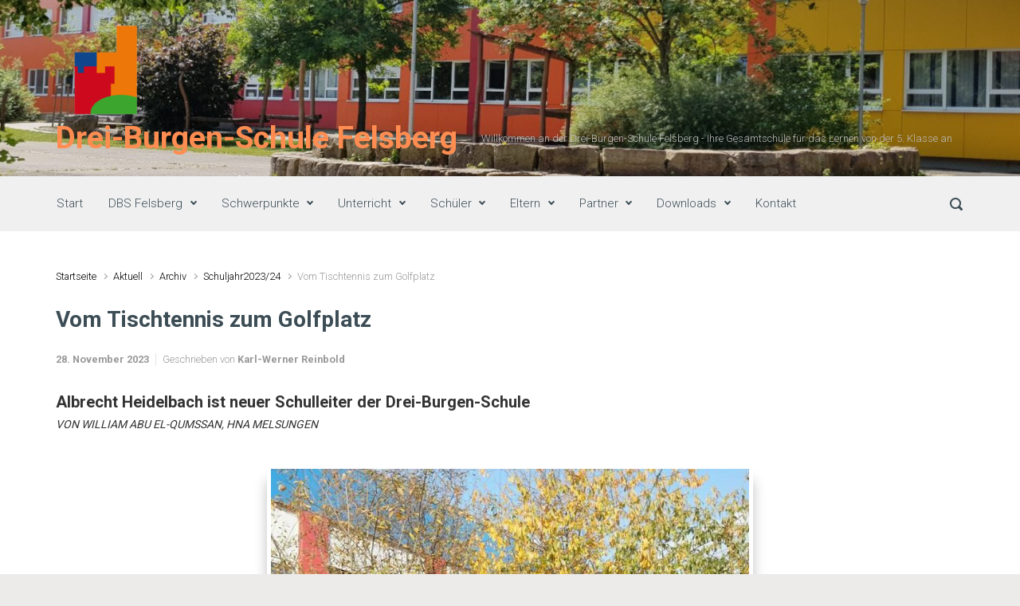

--- FILE ---
content_type: text/html; charset=UTF-8
request_url: https://drei-burgen-schule.de/2023/11/28/vom-tischtennis-zum-golfplatz/
body_size: 17527
content:

    <!DOCTYPE html>
<html itemscope="itemscope" itemtype="http://schema.org/WebPage"lang="de">
    <head>
        <meta charset="UTF-8"/>
        <meta name="viewport" content="width=device-width, initial-scale=1.0"/>
        <meta http-equiv="X-UA-Compatible" content="IE=edge"/>
		<title>Vom Tischtennis zum Golfplatz &#8211; Drei-Burgen-Schule Felsberg</title>
<meta name='robots' content='max-image-preview:large' />
	<style>img:is([sizes="auto" i], [sizes^="auto," i]) { contain-intrinsic-size: 3000px 1500px }</style>
	<link rel="alternate" type="application/rss+xml" title="Drei-Burgen-Schule Felsberg &raquo; Feed" href="https://drei-burgen-schule.de/feed/" />
<link rel="alternate" type="application/rss+xml" title="Drei-Burgen-Schule Felsberg &raquo; Kommentar-Feed" href="https://drei-burgen-schule.de/comments/feed/" />
<link rel="alternate" type="text/calendar" title="Drei-Burgen-Schule Felsberg &raquo; iCal Feed" href="https://drei-burgen-schule.de/termine/?ical=1" />
<script type="text/javascript">
/* <![CDATA[ */
window._wpemojiSettings = {"baseUrl":"https:\/\/s.w.org\/images\/core\/emoji\/16.0.1\/72x72\/","ext":".png","svgUrl":"https:\/\/s.w.org\/images\/core\/emoji\/16.0.1\/svg\/","svgExt":".svg","source":{"concatemoji":"https:\/\/drei-burgen-schule.de\/wp-includes\/js\/wp-emoji-release.min.js"}};
/*! This file is auto-generated */
!function(s,n){var o,i,e;function c(e){try{var t={supportTests:e,timestamp:(new Date).valueOf()};sessionStorage.setItem(o,JSON.stringify(t))}catch(e){}}function p(e,t,n){e.clearRect(0,0,e.canvas.width,e.canvas.height),e.fillText(t,0,0);var t=new Uint32Array(e.getImageData(0,0,e.canvas.width,e.canvas.height).data),a=(e.clearRect(0,0,e.canvas.width,e.canvas.height),e.fillText(n,0,0),new Uint32Array(e.getImageData(0,0,e.canvas.width,e.canvas.height).data));return t.every(function(e,t){return e===a[t]})}function u(e,t){e.clearRect(0,0,e.canvas.width,e.canvas.height),e.fillText(t,0,0);for(var n=e.getImageData(16,16,1,1),a=0;a<n.data.length;a++)if(0!==n.data[a])return!1;return!0}function f(e,t,n,a){switch(t){case"flag":return n(e,"\ud83c\udff3\ufe0f\u200d\u26a7\ufe0f","\ud83c\udff3\ufe0f\u200b\u26a7\ufe0f")?!1:!n(e,"\ud83c\udde8\ud83c\uddf6","\ud83c\udde8\u200b\ud83c\uddf6")&&!n(e,"\ud83c\udff4\udb40\udc67\udb40\udc62\udb40\udc65\udb40\udc6e\udb40\udc67\udb40\udc7f","\ud83c\udff4\u200b\udb40\udc67\u200b\udb40\udc62\u200b\udb40\udc65\u200b\udb40\udc6e\u200b\udb40\udc67\u200b\udb40\udc7f");case"emoji":return!a(e,"\ud83e\udedf")}return!1}function g(e,t,n,a){var r="undefined"!=typeof WorkerGlobalScope&&self instanceof WorkerGlobalScope?new OffscreenCanvas(300,150):s.createElement("canvas"),o=r.getContext("2d",{willReadFrequently:!0}),i=(o.textBaseline="top",o.font="600 32px Arial",{});return e.forEach(function(e){i[e]=t(o,e,n,a)}),i}function t(e){var t=s.createElement("script");t.src=e,t.defer=!0,s.head.appendChild(t)}"undefined"!=typeof Promise&&(o="wpEmojiSettingsSupports",i=["flag","emoji"],n.supports={everything:!0,everythingExceptFlag:!0},e=new Promise(function(e){s.addEventListener("DOMContentLoaded",e,{once:!0})}),new Promise(function(t){var n=function(){try{var e=JSON.parse(sessionStorage.getItem(o));if("object"==typeof e&&"number"==typeof e.timestamp&&(new Date).valueOf()<e.timestamp+604800&&"object"==typeof e.supportTests)return e.supportTests}catch(e){}return null}();if(!n){if("undefined"!=typeof Worker&&"undefined"!=typeof OffscreenCanvas&&"undefined"!=typeof URL&&URL.createObjectURL&&"undefined"!=typeof Blob)try{var e="postMessage("+g.toString()+"("+[JSON.stringify(i),f.toString(),p.toString(),u.toString()].join(",")+"));",a=new Blob([e],{type:"text/javascript"}),r=new Worker(URL.createObjectURL(a),{name:"wpTestEmojiSupports"});return void(r.onmessage=function(e){c(n=e.data),r.terminate(),t(n)})}catch(e){}c(n=g(i,f,p,u))}t(n)}).then(function(e){for(var t in e)n.supports[t]=e[t],n.supports.everything=n.supports.everything&&n.supports[t],"flag"!==t&&(n.supports.everythingExceptFlag=n.supports.everythingExceptFlag&&n.supports[t]);n.supports.everythingExceptFlag=n.supports.everythingExceptFlag&&!n.supports.flag,n.DOMReady=!1,n.readyCallback=function(){n.DOMReady=!0}}).then(function(){return e}).then(function(){var e;n.supports.everything||(n.readyCallback(),(e=n.source||{}).concatemoji?t(e.concatemoji):e.wpemoji&&e.twemoji&&(t(e.twemoji),t(e.wpemoji)))}))}((window,document),window._wpemojiSettings);
/* ]]> */
</script>
<style id='wp-emoji-styles-inline-css' type='text/css'>

	img.wp-smiley, img.emoji {
		display: inline !important;
		border: none !important;
		box-shadow: none !important;
		height: 1em !important;
		width: 1em !important;
		margin: 0 0.07em !important;
		vertical-align: -0.1em !important;
		background: none !important;
		padding: 0 !important;
	}
</style>
<link rel='stylesheet' id='wp-block-library-css' href='https://drei-burgen-schule.de/wp-includes/css/dist/block-library/style.min.css' type='text/css' media='all' />
<style id='classic-theme-styles-inline-css' type='text/css'>
/*! This file is auto-generated */
.wp-block-button__link{color:#fff;background-color:#32373c;border-radius:9999px;box-shadow:none;text-decoration:none;padding:calc(.667em + 2px) calc(1.333em + 2px);font-size:1.125em}.wp-block-file__button{background:#32373c;color:#fff;text-decoration:none}
</style>
<style id='global-styles-inline-css' type='text/css'>
:root{--wp--preset--aspect-ratio--square: 1;--wp--preset--aspect-ratio--4-3: 4/3;--wp--preset--aspect-ratio--3-4: 3/4;--wp--preset--aspect-ratio--3-2: 3/2;--wp--preset--aspect-ratio--2-3: 2/3;--wp--preset--aspect-ratio--16-9: 16/9;--wp--preset--aspect-ratio--9-16: 9/16;--wp--preset--color--black: #000000;--wp--preset--color--cyan-bluish-gray: #abb8c3;--wp--preset--color--white: #ffffff;--wp--preset--color--pale-pink: #f78da7;--wp--preset--color--vivid-red: #cf2e2e;--wp--preset--color--luminous-vivid-orange: #ff6900;--wp--preset--color--luminous-vivid-amber: #fcb900;--wp--preset--color--light-green-cyan: #7bdcb5;--wp--preset--color--vivid-green-cyan: #00d084;--wp--preset--color--pale-cyan-blue: #8ed1fc;--wp--preset--color--vivid-cyan-blue: #0693e3;--wp--preset--color--vivid-purple: #9b51e0;--wp--preset--gradient--vivid-cyan-blue-to-vivid-purple: linear-gradient(135deg,rgba(6,147,227,1) 0%,rgb(155,81,224) 100%);--wp--preset--gradient--light-green-cyan-to-vivid-green-cyan: linear-gradient(135deg,rgb(122,220,180) 0%,rgb(0,208,130) 100%);--wp--preset--gradient--luminous-vivid-amber-to-luminous-vivid-orange: linear-gradient(135deg,rgba(252,185,0,1) 0%,rgba(255,105,0,1) 100%);--wp--preset--gradient--luminous-vivid-orange-to-vivid-red: linear-gradient(135deg,rgba(255,105,0,1) 0%,rgb(207,46,46) 100%);--wp--preset--gradient--very-light-gray-to-cyan-bluish-gray: linear-gradient(135deg,rgb(238,238,238) 0%,rgb(169,184,195) 100%);--wp--preset--gradient--cool-to-warm-spectrum: linear-gradient(135deg,rgb(74,234,220) 0%,rgb(151,120,209) 20%,rgb(207,42,186) 40%,rgb(238,44,130) 60%,rgb(251,105,98) 80%,rgb(254,248,76) 100%);--wp--preset--gradient--blush-light-purple: linear-gradient(135deg,rgb(255,206,236) 0%,rgb(152,150,240) 100%);--wp--preset--gradient--blush-bordeaux: linear-gradient(135deg,rgb(254,205,165) 0%,rgb(254,45,45) 50%,rgb(107,0,62) 100%);--wp--preset--gradient--luminous-dusk: linear-gradient(135deg,rgb(255,203,112) 0%,rgb(199,81,192) 50%,rgb(65,88,208) 100%);--wp--preset--gradient--pale-ocean: linear-gradient(135deg,rgb(255,245,203) 0%,rgb(182,227,212) 50%,rgb(51,167,181) 100%);--wp--preset--gradient--electric-grass: linear-gradient(135deg,rgb(202,248,128) 0%,rgb(113,206,126) 100%);--wp--preset--gradient--midnight: linear-gradient(135deg,rgb(2,3,129) 0%,rgb(40,116,252) 100%);--wp--preset--font-size--small: 13px;--wp--preset--font-size--medium: 20px;--wp--preset--font-size--large: 36px;--wp--preset--font-size--x-large: 42px;--wp--preset--spacing--20: 0.44rem;--wp--preset--spacing--30: 0.67rem;--wp--preset--spacing--40: 1rem;--wp--preset--spacing--50: 1.5rem;--wp--preset--spacing--60: 2.25rem;--wp--preset--spacing--70: 3.38rem;--wp--preset--spacing--80: 5.06rem;--wp--preset--shadow--natural: 6px 6px 9px rgba(0, 0, 0, 0.2);--wp--preset--shadow--deep: 12px 12px 50px rgba(0, 0, 0, 0.4);--wp--preset--shadow--sharp: 6px 6px 0px rgba(0, 0, 0, 0.2);--wp--preset--shadow--outlined: 6px 6px 0px -3px rgba(255, 255, 255, 1), 6px 6px rgba(0, 0, 0, 1);--wp--preset--shadow--crisp: 6px 6px 0px rgba(0, 0, 0, 1);}:where(.is-layout-flex){gap: 0.5em;}:where(.is-layout-grid){gap: 0.5em;}body .is-layout-flex{display: flex;}.is-layout-flex{flex-wrap: wrap;align-items: center;}.is-layout-flex > :is(*, div){margin: 0;}body .is-layout-grid{display: grid;}.is-layout-grid > :is(*, div){margin: 0;}:where(.wp-block-columns.is-layout-flex){gap: 2em;}:where(.wp-block-columns.is-layout-grid){gap: 2em;}:where(.wp-block-post-template.is-layout-flex){gap: 1.25em;}:where(.wp-block-post-template.is-layout-grid){gap: 1.25em;}.has-black-color{color: var(--wp--preset--color--black) !important;}.has-cyan-bluish-gray-color{color: var(--wp--preset--color--cyan-bluish-gray) !important;}.has-white-color{color: var(--wp--preset--color--white) !important;}.has-pale-pink-color{color: var(--wp--preset--color--pale-pink) !important;}.has-vivid-red-color{color: var(--wp--preset--color--vivid-red) !important;}.has-luminous-vivid-orange-color{color: var(--wp--preset--color--luminous-vivid-orange) !important;}.has-luminous-vivid-amber-color{color: var(--wp--preset--color--luminous-vivid-amber) !important;}.has-light-green-cyan-color{color: var(--wp--preset--color--light-green-cyan) !important;}.has-vivid-green-cyan-color{color: var(--wp--preset--color--vivid-green-cyan) !important;}.has-pale-cyan-blue-color{color: var(--wp--preset--color--pale-cyan-blue) !important;}.has-vivid-cyan-blue-color{color: var(--wp--preset--color--vivid-cyan-blue) !important;}.has-vivid-purple-color{color: var(--wp--preset--color--vivid-purple) !important;}.has-black-background-color{background-color: var(--wp--preset--color--black) !important;}.has-cyan-bluish-gray-background-color{background-color: var(--wp--preset--color--cyan-bluish-gray) !important;}.has-white-background-color{background-color: var(--wp--preset--color--white) !important;}.has-pale-pink-background-color{background-color: var(--wp--preset--color--pale-pink) !important;}.has-vivid-red-background-color{background-color: var(--wp--preset--color--vivid-red) !important;}.has-luminous-vivid-orange-background-color{background-color: var(--wp--preset--color--luminous-vivid-orange) !important;}.has-luminous-vivid-amber-background-color{background-color: var(--wp--preset--color--luminous-vivid-amber) !important;}.has-light-green-cyan-background-color{background-color: var(--wp--preset--color--light-green-cyan) !important;}.has-vivid-green-cyan-background-color{background-color: var(--wp--preset--color--vivid-green-cyan) !important;}.has-pale-cyan-blue-background-color{background-color: var(--wp--preset--color--pale-cyan-blue) !important;}.has-vivid-cyan-blue-background-color{background-color: var(--wp--preset--color--vivid-cyan-blue) !important;}.has-vivid-purple-background-color{background-color: var(--wp--preset--color--vivid-purple) !important;}.has-black-border-color{border-color: var(--wp--preset--color--black) !important;}.has-cyan-bluish-gray-border-color{border-color: var(--wp--preset--color--cyan-bluish-gray) !important;}.has-white-border-color{border-color: var(--wp--preset--color--white) !important;}.has-pale-pink-border-color{border-color: var(--wp--preset--color--pale-pink) !important;}.has-vivid-red-border-color{border-color: var(--wp--preset--color--vivid-red) !important;}.has-luminous-vivid-orange-border-color{border-color: var(--wp--preset--color--luminous-vivid-orange) !important;}.has-luminous-vivid-amber-border-color{border-color: var(--wp--preset--color--luminous-vivid-amber) !important;}.has-light-green-cyan-border-color{border-color: var(--wp--preset--color--light-green-cyan) !important;}.has-vivid-green-cyan-border-color{border-color: var(--wp--preset--color--vivid-green-cyan) !important;}.has-pale-cyan-blue-border-color{border-color: var(--wp--preset--color--pale-cyan-blue) !important;}.has-vivid-cyan-blue-border-color{border-color: var(--wp--preset--color--vivid-cyan-blue) !important;}.has-vivid-purple-border-color{border-color: var(--wp--preset--color--vivid-purple) !important;}.has-vivid-cyan-blue-to-vivid-purple-gradient-background{background: var(--wp--preset--gradient--vivid-cyan-blue-to-vivid-purple) !important;}.has-light-green-cyan-to-vivid-green-cyan-gradient-background{background: var(--wp--preset--gradient--light-green-cyan-to-vivid-green-cyan) !important;}.has-luminous-vivid-amber-to-luminous-vivid-orange-gradient-background{background: var(--wp--preset--gradient--luminous-vivid-amber-to-luminous-vivid-orange) !important;}.has-luminous-vivid-orange-to-vivid-red-gradient-background{background: var(--wp--preset--gradient--luminous-vivid-orange-to-vivid-red) !important;}.has-very-light-gray-to-cyan-bluish-gray-gradient-background{background: var(--wp--preset--gradient--very-light-gray-to-cyan-bluish-gray) !important;}.has-cool-to-warm-spectrum-gradient-background{background: var(--wp--preset--gradient--cool-to-warm-spectrum) !important;}.has-blush-light-purple-gradient-background{background: var(--wp--preset--gradient--blush-light-purple) !important;}.has-blush-bordeaux-gradient-background{background: var(--wp--preset--gradient--blush-bordeaux) !important;}.has-luminous-dusk-gradient-background{background: var(--wp--preset--gradient--luminous-dusk) !important;}.has-pale-ocean-gradient-background{background: var(--wp--preset--gradient--pale-ocean) !important;}.has-electric-grass-gradient-background{background: var(--wp--preset--gradient--electric-grass) !important;}.has-midnight-gradient-background{background: var(--wp--preset--gradient--midnight) !important;}.has-small-font-size{font-size: var(--wp--preset--font-size--small) !important;}.has-medium-font-size{font-size: var(--wp--preset--font-size--medium) !important;}.has-large-font-size{font-size: var(--wp--preset--font-size--large) !important;}.has-x-large-font-size{font-size: var(--wp--preset--font-size--x-large) !important;}
:where(.wp-block-post-template.is-layout-flex){gap: 1.25em;}:where(.wp-block-post-template.is-layout-grid){gap: 1.25em;}
:where(.wp-block-columns.is-layout-flex){gap: 2em;}:where(.wp-block-columns.is-layout-grid){gap: 2em;}
:root :where(.wp-block-pullquote){font-size: 1.5em;line-height: 1.6;}
</style>
<link rel='stylesheet' id='contact-form-7-css' href='https://drei-burgen-schule.de/wp-content/plugins/contact-form-7/includes/css/styles.css' type='text/css' media='all' />
<link rel='stylesheet' id='evolve-bootstrap-css' href='https://drei-burgen-schule.de/wp-content/themes/evolve/assets/css/bootstrap.min.css' type='text/css' media='all' />
<link rel='stylesheet' id='evolve-fw-css' href='https://drei-burgen-schule.de/wp-content/themes/evolve/assets/css/fw-all.min.css' type='text/css' media='all' />
<link rel='stylesheet' id='evolve-style-css' href='https://drei-burgen-schule.de/wp-content/themes/evolve/style.css' type='text/css' media='all' />
<style id='evolve-style-inline-css' type='text/css'>
 .navbar-nav .nav-link:focus, .navbar-nav .nav-link:hover, .navbar-nav .active > .nav-link, .navbar-nav .nav-link.active, .navbar-nav .nav-link.show, .navbar-nav .show > .nav-link, .navbar-nav li.menu-item.current-menu-item > a, .navbar-nav li.menu-item.current-menu-parent > a, .navbar-nav li.menu-item.current-menu-ancestor > a, .navbar-nav li a:hover, .navbar-nav li:hover > a, .navbar-nav li:hover, .social-media-links a:hover { color: #ff8d52; } .thumbnail-post:hover img { -webkit-transform: scale(1.1,1.1); -ms-transform: scale(1.1,1.1); transform: scale(1.1,1.1); } .thumbnail-post:hover .mask { opacity: 1; } .thumbnail-post:hover .icon { opacity: 1; top: 50%; margin-top: -25px; } #wrapper { margin: 0; width: 100%; } .content { background-color: #ffffff; } .content { padding-top: 35px; padding-bottom: 0; } .navbar-nav .dropdown-menu { background-color: #f0f0f0; } .navbar-nav .dropdown-item:focus, .navbar-nav .dropdown-item:hover { background: none; } .menu-header, .sticky-header { background-color: #f0f0f0; } .header-v1 .header-search .form-control:focus, .sticky-header .header-search .form-control:focus { background-color: #e4e4e4; } .footer { background: #ffffff; } .header-pattern { background-color: #ffffff; } .header-search .form-control, .header-search .form-control:focus, .header-search .form-control::placeholder { color: #3c4d56; } body { font-size: 1rem; font-family: Roboto; font-weight: 300; color: #212529; } #website-title, #website-title a { font-size: 39px; font-family: Roboto; font-weight: 700; color: #ff8d52; } #tagline { font-size: 13px; font-family: Roboto; font-weight: 300; color: #bcbcbc; } .post-title, .post-title a, .blog-title { font-size: 28px; font-family: Roboto; font-weight: 700; color: #3c4d56; } .post-content { font-size: 16px; font-family: Roboto; font-weight: 300; color: #787878; } body{ color:#787878; } #sticky-title { font-size: 25px; font-family: Roboto; font-weight: 700; color: #ffffff; } .page-nav a, .navbar-nav .nav-link, .navbar-nav .dropdown-item, .navbar-nav .dropdown-menu, .menu-header, .header-wrapper .header-search, .sticky-header, .navbar-toggler { font-size: 15px; font-family: Roboto; font-weight: 300; color: #3c4d56; } .widget-title, .widget-title a.rsswidget { font-size: 19px; font-family: Roboto; font-weight: 700; color: #333333; } .widget-content, .aside, .aside a { font-size: 13px; font-family: Roboto; font-weight: 300; color: #333333; }.widget-content, .widget-content a, .widget-content .tab-holder .news-list li .post-holder a, .widget-content .tab-holder .news-list li .post-holder .meta{ color:#333333; } h1 { font-size: 46px; font-family: Roboto; font-weight: 400; color: #333333; } h2 { font-size: 40px; font-family: Roboto; font-weight: 400; color: #333333; } h3 { font-size: 34px; font-family: Roboto; font-weight: 400; color: #333333; } h4 { font-size: 27px; font-family: Roboto; font-weight: 400; color: #333333; } h5 { font-size: 20px; font-family: Roboto; font-weight: 400; color: #333333; } h6 { font-size: 14px; font-family: Roboto; font-weight: 400; color: #333333; } #copyright, #copyright a { font-size: .7rem; font-family: Roboto; font-weight: 300; color: #999999; } #backtotop { right: 2rem; } .widget-content { background: none; border: none; -webkit-box-shadow: none; box-shadow: none; } .widget::before { -webkit-box-shadow: none; box-shadow: none; } a, .page-link, .page-link:hover, code, .widget_calendar tbody a, .page-numbers.current { color: #000000; } .breadcrumb-item:last-child, .breadcrumb-item+.breadcrumb-item::before, .widget a, .post-meta, .post-meta a, .navigation a, .post-content .number-pagination a:link, #wp-calendar td, .no-comment, .comment-meta, .comment-meta a, blockquote, .price del { color: #999999; } a:hover { color: #141414; } .header { padding-top: 25px; padding-bottom: 25px; } .header.container { padding-left: 30px; padding-right: 30px; } .page-nav ul > li, .navbar-nav > li { padding: 0 8px; } .custom-header {	background-image: url(https://drei-burgen-schule.de/wp-content/uploads/2018/06/cropped-20180605_150104.jpg); background-position: center top; background-repeat: no-repeat; position: relative; background-size: cover; width: 100%; height: 100%; } .header-block { background-color: #3c4d56; background: -o-radial-gradient(circle, #3c4d56, #2d3e47); background: radial-gradient(circle, #3c4d56, #2d3e47); background-repeat: no-repeat; } .btn, a.btn, button, .button, .widget .button, input#submit, input[type=submit], .post-content a.btn, .woocommerce .button { background: #ff8d52; background-image: -webkit-gradient( linear, left bottom, left top, from(#ff8d52), to(#ff8d52) ); background-image: -o-linear-gradient( bottom, #ff8d52, #ff8d52 ); background-image: linear-gradient( to top, #ff8d52, #ff8d52 ); color: #ffffff; text-shadow: none; border-color: #ff8d52; border-radius: .3em; border-width: 1pxpx; border-style: solid; -webkit-box-shadow: 0 2px 0 #ff8d52; box-shadow: 0 2px 0 #ff8d52; } .btn:hover, a.btn:hover, button:hover, .button:hover, .widget .button:hover, input#submit:hover, input[type=submit]:hover, .carousel-control-button:hover, .header-wrapper .woocommerce-menu .btn:hover { color: #ffffff; border-color: #787878; background: #787878; background-image: -webkit-gradient( linear, left bottom, left top, from( #787878 ), to( #787878 ) ); background-image: -o-linear-gradient( bottom, #787878, #787878 ); background-image: linear-gradient( to top, #787878, #787878 ); -webkit-box-shadow: 0 2px 0 #787878; box-shadow: 0 2px 0 #787878; border-width: 1pxpx; border-style: solid; } input[type=text], input[type=email], input[type=url], input[type=password], input[type=file], input[type=tel], textarea, select, .form-control, .form-control:focus, .select2-container--default .select2-selection--single, a.wpml-ls-item-toggle, .wpml-ls-sub-menu a { background-color: #ffffff; border-color: #E0E0E0; color: #888888; } .custom-checkbox .custom-control-input:checked~.custom-control-label::before, .custom-radio .custom-control-input:checked~.custom-control-label::before, .nav-pills .nav-link.active, .dropdown-item.active, .dropdown-item:active, .woocommerce-store-notice, .comment-author .fn .badge-primary, .widget.woocommerce .count, .woocommerce-review-link, .woocommerce .onsale, .stars a:hover, .stars a.active { background: #492fb1; } .form-control:focus, .input-text:focus, input[type=text]:focus, input[type=email]:focus, input[type=url]:focus, input[type=password]:focus, input[type=file]:focus, input[type=tel]:focus, textarea:focus, .page-link:focus, select:focus { border-color: transparent; box-shadow: 0 0 .7rem rgba(73, 47, 177, 0.9); } .custom-control-input:focus~.custom-control-label::before { box-shadow: 0 0 0 1px #fff, 0 0 0 0.2rem  rgba(73, 47, 177, 0.25); } .btn.focus, .btn:focus { box-shadow: 0 0 0 0.2rem rgba(73, 47, 177, 0.25); } :focus { outline-color: rgba(73, 47, 177, 0.25); } code { border-left-color: #492fb1; } @media (min-width: 992px), (min-width: 1200px), (min-width: 1260px) and (max-width: 1198.98px) { .container { width: 100%; max-width: 1200px; } .header-block .container:first-child { width: 100%; } .posts.card-deck > .card { min-width: calc(50% - 30px); max-width: calc(50% - 30px); } .posts.card-deck > .card.p-4 { min-width: calc(50% - 2rem); max-width: calc(50% - 2rem); }} @media (max-width: 991.98px) { .posts.card-deck > .card { min-width: calc(50% - 30px); max-width: calc(50% - 30px); } .posts.card-deck > .card.p-4 { min-width: calc(50% - 2rem); max-width: calc(50% - 2rem); }} @media (min-width: 768px) { .sticky-header { width: 100%; left: 0; right: 0; margin: 0 auto; z-index: 99999; } .page-nav, .header-wrapper .main-menu { padding-top: 8px; padding-bottom: 8px; } #website-title { margin: 0; } a:hover .link-effect, a:focus .link-effect { -webkit-transform: translateY(-100%); -ms-transform: translateY(-100%); transform: translateY(-100%); } .posts.card-columns { -webkit-column-count: 2; column-count: 2; } .header-v1 .social-media-links li:last-child a { margin-right: 0; }} @media (max-width: 767.98px) { .page-nav ul li, .page-nav ul, .navbar-nav li, .navbar-nav, .navbar-nav .dropdown-menu, .navbar-toggler { border-color: #e4e4e4; } .navbar-toggler, .page-nav ul li, .page-nav ul, .navbar-nav li, .navbar-nav, .navbar-nav .dropdown-menu { background: #e8e8e8; } .posts.card-columns { -webkit-column-count: 1; column-count: 1; } .posts.card-deck > .card { min-width: calc(100% - 30px); max-width: 100%; } .posts.card-deck > .card.p-4 { min-width: calc(100% - 2rem); max-width: 100%; }} @media (min-width: 576px) {} @media (max-width: 575.98px) { .header-v1 .search-form .form-control { background-color: #e8e8e8; }}
</style>
<link rel="https://api.w.org/" href="https://drei-burgen-schule.de/wp-json/" /><link rel="alternate" title="JSON" type="application/json" href="https://drei-burgen-schule.de/wp-json/wp/v2/posts/8695" /><link rel="EditURI" type="application/rsd+xml" title="RSD" href="https://drei-burgen-schule.de/xmlrpc.php?rsd" />
<meta name="generator" content="WordPress 6.8.3" />
<link rel="canonical" href="https://drei-burgen-schule.de/2023/11/28/vom-tischtennis-zum-golfplatz/" />
<link rel='shortlink' href='https://drei-burgen-schule.de/?p=8695' />
<link rel="alternate" title="oEmbed (JSON)" type="application/json+oembed" href="https://drei-burgen-schule.de/wp-json/oembed/1.0/embed?url=https%3A%2F%2Fdrei-burgen-schule.de%2F2023%2F11%2F28%2Fvom-tischtennis-zum-golfplatz%2F" />
<link rel="alternate" title="oEmbed (XML)" type="text/xml+oembed" href="https://drei-burgen-schule.de/wp-json/oembed/1.0/embed?url=https%3A%2F%2Fdrei-burgen-schule.de%2F2023%2F11%2F28%2Fvom-tischtennis-zum-golfplatz%2F&#038;format=xml" />
<meta name="generator" content="Redux 4.5.7" /><script type='text/javascript'>var PwpJsVars = {"AjaxURL":"https:\/\/drei-burgen-schule.de\/wp-admin\/admin-ajax.php","homeurl":"https:\/\/drei-burgen-schule.de\/","installprompt":{"mode":"normal","pageloads":"2","onclick":""}};</script>		<script type="text/javascript" id="serviceworker-unregister">
			if ('serviceWorker' in navigator) {
				navigator.serviceWorker.getRegistrations().then(function (registrations) {
					registrations.forEach(function (registration) {
						if (registration.active.scriptURL === window.location.origin + '/pwp-serviceworker.js') {
							registration.unregister();
						}
					});
				});
			}
		</script>
				<script type="text/javascript" id="serviceworker">
			if (navigator.serviceWorker) {
				window.addEventListener('load', function () {
					navigator.serviceWorker.register(
						"https:\/\/drei-burgen-schule.de\/?wp_service_worker=1", {"scope": "\/"}
					);
				});
			}
		</script>
		<link rel="manifest" href="https://drei-burgen-schule.de/wp-json/app/v1/pwp-manifest"><meta name="theme-color" content="#000000"><meta name="tec-api-version" content="v1"><meta name="tec-api-origin" content="https://drei-burgen-schule.de"><link rel="alternate" href="https://drei-burgen-schule.de/wp-json/tribe/events/v1/" /><link rel="icon" href="https://drei-burgen-schule.de/wp-content/uploads/2022/01/cropped-schullogo-app-32x32.png" sizes="32x32" />
<link rel="icon" href="https://drei-burgen-schule.de/wp-content/uploads/2022/01/cropped-schullogo-app-192x192.png" sizes="192x192" />
<link rel="apple-touch-icon" href="https://drei-burgen-schule.de/wp-content/uploads/2022/01/cropped-schullogo-app-180x180.png" />
<meta name="msapplication-TileImage" content="https://drei-burgen-schule.de/wp-content/uploads/2022/01/cropped-schullogo-app-270x270.png" />
		<style type="text/css" id="wp-custom-css">
			.credits {visibility: hidden}
ul.nav-menu a, .menu-header, #wrapper .dd-container label, #wrapper .dd-container a, #wrapper .dd-container a.mean-expand {
    font-weight: bold;
}
.breadcrumbs a:first-child {
  font-size: 0;
}

.breadcrumbs a:first-child:after {
  content: "Start";
  font-size: 14px;
}
body #header.sticky-header .logo-url-text {
	color: #ff8d52;
}
#sticky-title{color: #ff8d52 !important;}
.single-tribe_events .tribe-events-cal-links { display:none !important;
}
.wp-caption{
	-webkit-box-shadow: 0 15px 15px rgba(0, 0, 0, 0.25)!important;
}


.post-content ul {
	list-style-type: disc;
}


.youtube-video {
	position: relative;
  padding-bottom: 56.25%;
  padding-top: 0;
  height: 0;
  overflow: hidden;
}

.youtube-video iframe,
.youtube-video object,
.youtube-video embed {
  position: absolute;
  top: 0;
  left: 0;
  width: 100%;
  height: 100%;
}

#category-posts-1-internal {
	list-style: none;
}
#category-posts-1-internal .cat-post-item {
	margin-bottom: 1.5rem;
}
#category-posts-1-internal .cat-post-item .cat-post-title {
	font-size: 1.25rem;
}
@media only screen and (min-width: 600px) {
	#category-posts-1-internal .cat-post-item .cat-post-title {
	font-size: 1.5rem;
}
}		</style>
		    </head>
<body class="wp-singular post-template-default single single-post postid-8695 single-format-standard wp-theme-evolve tribe-no-js page-template-evolve" itemscope="itemscope" itemtype="http://schema.org/WebPage">
<a class="btn screen-reader-text sr-only sr-only-focusable"
   href="#primary">Zum Hauptinhalt springen</a>

<div id="wrapper"><div class="sticky-header"><div class="container"><div class="row align-items-center"><div class="col-auto"><div class="row align-items-center"><div class="col-auto pr-0"><a href="https://drei-burgen-schule.de"><img src="https://drei-burgen-schule.de/wp-content/uploads/2018/06/Schullogo-2015-e1528366921535.png" alt="Drei-Burgen-Schule Felsberg" /></a></div><div class="col-auto pr-0"><a id="sticky-title" href="https://drei-burgen-schule.de">Drei-Burgen-Schule Felsberg</a></div></div></div><nav class="navbar navbar-expand-md col">
			                    <div class="navbar-toggler" data-toggle="collapse" data-target="#sticky-menu" aria-controls="primary-menu" aria-expanded="false" aria-label="Oben gehalten">
                                    <span class="navbar-toggler-icon-svg"></span>
                                </div><div id="sticky-menu" class="collapse navbar-collapse" data-hover="dropdown" data-animations="fadeInUp fadeInDown fadeInDown fadeInDown"><ul id="menu-dbs-felsberg" class="navbar-nav mr-auto align-items-center"><li itemscope="itemscope" itemtype="https://www.schema.org/SiteNavigationElement" id="menu-item-3729" class="menu-item menu-item-type-post_type menu-item-object-page menu-item-home menu-item-3729 nav-item"><a href="https://drei-burgen-schule.de/" class="nav-link"><span class="link-effect" data-hover="Start">Start</span></a></li>
<li itemscope="itemscope" itemtype="https://www.schema.org/SiteNavigationElement" id="menu-item-3734" class="menu-item menu-item-type-post_type menu-item-object-page menu-item-has-children dropdown menu-item-3734 nav-item"><a href="https://drei-burgen-schule.de/dbs-felsberg/" data-hover="dropdown" data-toggle="dropdown" aria-haspopup="true" aria-expanded="false" class="dropdown-toggle nav-link" id="menu-item-dropdown-3734"><span class="link-effect" data-hover="DBS Felsberg">DBS Felsberg</span></a>
<ul class="dropdown-menu dropdown-hover" aria-labelledby="menu-item-dropdown-3734" role="menu">
	<li itemscope="itemscope" itemtype="https://www.schema.org/SiteNavigationElement" id="menu-item-3758" class="menu-item menu-item-type-post_type menu-item-object-page menu-item-3758 nav-item"><a href="https://drei-burgen-schule.de/vorstellung/" class="dropdown-item"><span class="link-effect" data-hover="Vorstellung">Vorstellung</span></a></li>
	<li itemscope="itemscope" itemtype="https://www.schema.org/SiteNavigationElement" id="menu-item-3759" class="menu-item menu-item-type-post_type menu-item-object-page menu-item-3759 nav-item"><a href="https://drei-burgen-schule.de/schulleitung/" class="dropdown-item"><span class="link-effect" data-hover="Schulleitungsteam">Schulleitungsteam</span></a></li>
	<li itemscope="itemscope" itemtype="https://www.schema.org/SiteNavigationElement" id="menu-item-3760" class="menu-item menu-item-type-post_type menu-item-object-page menu-item-3760 nav-item"><a href="https://drei-burgen-schule.de/aktuelles/kollegium-2/" class="dropdown-item"><span class="link-effect" data-hover="Kollegium">Kollegium</span></a></li>
	<li itemscope="itemscope" itemtype="https://www.schema.org/SiteNavigationElement" id="menu-item-3761" class="menu-item menu-item-type-post_type menu-item-object-page menu-item-3761 nav-item"><a href="https://drei-burgen-schule.de/schulsozialarbeit/" class="dropdown-item"><span class="link-effect" data-hover="Schulsozialarbeit">Schulsozialarbeit</span></a></li>
	<li itemscope="itemscope" itemtype="https://www.schema.org/SiteNavigationElement" id="menu-item-3762" class="menu-item menu-item-type-post_type menu-item-object-page menu-item-3762 nav-item"><a href="https://drei-burgen-schule.de/kollegium/" class="dropdown-item"><span class="link-effect" data-hover="Mitarbeiterinnen und Mitarbeiter">Mitarbeiterinnen und Mitarbeiter</span></a></li>
	<li itemscope="itemscope" itemtype="https://www.schema.org/SiteNavigationElement" id="menu-item-3763" class="menu-item menu-item-type-post_type menu-item-object-page menu-item-3763 nav-item"><a href="https://drei-burgen-schule.de/rundgang/" class="dropdown-item"><span class="link-effect" data-hover="Rundgang">Rundgang</span></a></li>
	<li itemscope="itemscope" itemtype="https://www.schema.org/SiteNavigationElement" id="menu-item-6744" class="menu-item menu-item-type-post_type menu-item-object-page menu-item-6744 nav-item"><a href="https://drei-burgen-schule.de/dbs-felsberg/gruenes-klassenzimmer/" class="dropdown-item"><span class="link-effect" data-hover="Grünes Klassenzimmer">Grünes Klassenzimmer</span></a></li>
	<li itemscope="itemscope" itemtype="https://www.schema.org/SiteNavigationElement" id="menu-item-5120" class="menu-item menu-item-type-post_type menu-item-object-page menu-item-5120 nav-item"><a href="https://drei-burgen-schule.de/presse/" class="dropdown-item"><span class="link-effect" data-hover="Presse">Presse</span></a></li>
	<li itemscope="itemscope" itemtype="https://www.schema.org/SiteNavigationElement" id="menu-item-3765" class="menu-item menu-item-type-taxonomy menu-item-object-category current-post-ancestor current-menu-parent current-post-parent menu-item-has-children dropdown active menu-item-3765 nav-item"><a href="https://drei-burgen-schule.de/category/beitragsarchiv/" data-hover="dropdown" data-toggle="dropdown" aria-haspopup="true" aria-expanded="false" class="dropdown-toggle nav-link" id="menu-item-dropdown-3765"><span class="link-effect" data-hover="Archiv">Archiv</span></a>
	<ul class="dropdown-menu dropdown-hover" aria-labelledby="menu-item-dropdown-3765" role="menu">
		<li itemscope="itemscope" itemtype="https://www.schema.org/SiteNavigationElement" id="menu-item-10961" class="menu-item menu-item-type-taxonomy menu-item-object-category menu-item-10961 nav-item"><a href="https://drei-burgen-schule.de/category/schuljahr-2025-2026/" class="dropdown-item"><span class="link-effect" data-hover="Schuljahr 2025/2026">Schuljahr 2025/2026</span></a></li>
		<li itemscope="itemscope" itemtype="https://www.schema.org/SiteNavigationElement" id="menu-item-10960" class="menu-item menu-item-type-taxonomy menu-item-object-category menu-item-10960 nav-item"><a href="https://drei-burgen-schule.de/category/schuljahr-2024-25/" class="dropdown-item"><span class="link-effect" data-hover="Schuljahr 2024/2025">Schuljahr 2024/2025</span></a></li>
		<li itemscope="itemscope" itemtype="https://www.schema.org/SiteNavigationElement" id="menu-item-10958" class="menu-item menu-item-type-taxonomy menu-item-object-category current-post-ancestor current-menu-parent current-post-parent active menu-item-10958 nav-item"><a href="https://drei-burgen-schule.de/category/schuljahr2023-24/" class="dropdown-item"><span class="link-effect" data-hover="Schuljahr 2023/2024">Schuljahr 2023/2024</span></a></li>
		<li itemscope="itemscope" itemtype="https://www.schema.org/SiteNavigationElement" id="menu-item-10959" class="menu-item menu-item-type-taxonomy menu-item-object-category menu-item-10959 nav-item"><a href="https://drei-burgen-schule.de/category/schuljahr-2022-2023/" class="dropdown-item"><span class="link-effect" data-hover="Schuljahr 2022/2023">Schuljahr 2022/2023</span></a></li>
		<li itemscope="itemscope" itemtype="https://www.schema.org/SiteNavigationElement" id="menu-item-7429" class="menu-item menu-item-type-taxonomy menu-item-object-category menu-item-7429 nav-item"><a href="https://drei-burgen-schule.de/category/schuljahr-2021-2022/" class="dropdown-item"><span class="link-effect" data-hover="Schuljahr 2021/2022">Schuljahr 2021/2022</span></a></li>
		<li itemscope="itemscope" itemtype="https://www.schema.org/SiteNavigationElement" id="menu-item-5115" class="menu-item menu-item-type-taxonomy menu-item-object-category menu-item-5115 nav-item"><a href="https://drei-burgen-schule.de/category/schuljahr-2020-2021/" class="dropdown-item"><span class="link-effect" data-hover="Schuljahr 2020/2021">Schuljahr 2020/2021</span></a></li>
		<li itemscope="itemscope" itemtype="https://www.schema.org/SiteNavigationElement" id="menu-item-3798" class="menu-item menu-item-type-taxonomy menu-item-object-category menu-item-3798 nav-item"><a href="https://drei-burgen-schule.de/category/schuljahr-2019-20/" class="dropdown-item"><span class="link-effect" data-hover="Schuljahr 2019/2020">Schuljahr 2019/2020</span></a></li>
		<li itemscope="itemscope" itemtype="https://www.schema.org/SiteNavigationElement" id="menu-item-3764" class="menu-item menu-item-type-taxonomy menu-item-object-category menu-item-3764 nav-item"><a href="https://drei-burgen-schule.de/category/schuljahr-2018-19/" class="dropdown-item"><span class="link-effect" data-hover="Schuljahr 2018/2019">Schuljahr 2018/2019</span></a></li>
	</ul>
</li>
</ul>
</li>
<li itemscope="itemscope" itemtype="https://www.schema.org/SiteNavigationElement" id="menu-item-3735" class="menu-item menu-item-type-post_type menu-item-object-page menu-item-has-children dropdown menu-item-3735 nav-item"><a href="https://drei-burgen-schule.de/schwerpunkte/" data-hover="dropdown" data-toggle="dropdown" aria-haspopup="true" aria-expanded="false" class="dropdown-toggle nav-link" id="menu-item-dropdown-3735"><span class="link-effect" data-hover="Schwerpunkte">Schwerpunkte</span></a>
<ul class="dropdown-menu dropdown-hover" aria-labelledby="menu-item-dropdown-3735" role="menu">
	<li itemscope="itemscope" itemtype="https://www.schema.org/SiteNavigationElement" id="menu-item-3754" class="menu-item menu-item-type-post_type menu-item-object-page menu-item-3754 nav-item"><a href="https://drei-burgen-schule.de/laengeres-gemeinsames-lernen/" class="dropdown-item"><span class="link-effect" data-hover="Organisation der Schule">Organisation der Schule</span></a></li>
	<li itemscope="itemscope" itemtype="https://www.schema.org/SiteNavigationElement" id="menu-item-3755" class="menu-item menu-item-type-post_type menu-item-object-page menu-item-3755 nav-item"><a href="https://drei-burgen-schule.de/individuelle-foerderung/" class="dropdown-item"><span class="link-effect" data-hover="Individuelle Förderung">Individuelle Förderung</span></a></li>
	<li itemscope="itemscope" itemtype="https://www.schema.org/SiteNavigationElement" id="menu-item-3756" class="menu-item menu-item-type-post_type menu-item-object-page menu-item-3756 nav-item"><a href="https://drei-burgen-schule.de/gymnasiale-linien/" class="dropdown-item"><span class="link-effect" data-hover="Gymnasialzweig">Gymnasialzweig</span></a></li>
	<li itemscope="itemscope" itemtype="https://www.schema.org/SiteNavigationElement" id="menu-item-3797" class="menu-item menu-item-type-post_type menu-item-object-page menu-item-3797 nav-item"><a href="https://drei-burgen-schule.de/mittelstufe-haupt-und-realschulzweig/" class="dropdown-item"><span class="link-effect" data-hover="Haupt- und Realschulzweig">Haupt- und Realschulzweig</span></a></li>
	<li itemscope="itemscope" itemtype="https://www.schema.org/SiteNavigationElement" id="menu-item-3757" class="menu-item menu-item-type-post_type menu-item-object-page menu-item-3757 nav-item"><a href="https://drei-burgen-schule.de/gesunde-schule/" class="dropdown-item"><span class="link-effect" data-hover="Gesundheitsfördernde Schule">Gesundheitsfördernde Schule</span></a></li>
</ul>
</li>
<li itemscope="itemscope" itemtype="https://www.schema.org/SiteNavigationElement" id="menu-item-3736" class="menu-item menu-item-type-custom menu-item-object-custom menu-item-has-children dropdown menu-item-3736 nav-item"><a href="#" data-hover="dropdown" data-toggle="dropdown" aria-haspopup="true" aria-expanded="false" class="dropdown-toggle nav-link" id="menu-item-dropdown-3736"><span class="link-effect" data-hover="Unterricht">Unterricht</span></a>
<ul class="dropdown-menu dropdown-hover" aria-labelledby="menu-item-dropdown-3736" role="menu">
	<li itemscope="itemscope" itemtype="https://www.schema.org/SiteNavigationElement" id="menu-item-3751" class="menu-item menu-item-type-post_type menu-item-object-page menu-item-3751 nav-item"><a href="https://drei-burgen-schule.de/vertretungsplan/" class="dropdown-item"><span class="link-effect" data-hover="Vertretungsplan">Vertretungsplan</span></a></li>
	<li itemscope="itemscope" itemtype="https://www.schema.org/SiteNavigationElement" id="menu-item-3752" class="menu-item menu-item-type-post_type menu-item-object-page menu-item-3752 nav-item"><a href="https://drei-burgen-schule.de/raumbelegung/" class="dropdown-item"><span class="link-effect" data-hover="Raumbelegung">Raumbelegung</span></a></li>
	<li itemscope="itemscope" itemtype="https://www.schema.org/SiteNavigationElement" id="menu-item-3753" class="menu-item menu-item-type-post_type menu-item-object-page menu-item-3753 nav-item"><a href="https://drei-burgen-schule.de/unterrichtszeiten/" class="dropdown-item"><span class="link-effect" data-hover="Unterrichtszeiten">Unterrichtszeiten</span></a></li>
</ul>
</li>
<li itemscope="itemscope" itemtype="https://www.schema.org/SiteNavigationElement" id="menu-item-3733" class="menu-item menu-item-type-post_type menu-item-object-page menu-item-has-children dropdown menu-item-3733 nav-item"><a href="https://drei-burgen-schule.de/schueler/" data-hover="dropdown" data-toggle="dropdown" aria-haspopup="true" aria-expanded="false" class="dropdown-toggle nav-link" id="menu-item-dropdown-3733"><span class="link-effect" data-hover="Schüler">Schüler</span></a>
<ul class="dropdown-menu dropdown-hover" aria-labelledby="menu-item-dropdown-3733" role="menu">
	<li itemscope="itemscope" itemtype="https://www.schema.org/SiteNavigationElement" id="menu-item-3746" class="menu-item menu-item-type-post_type menu-item-object-page menu-item-3746 nav-item"><a href="https://drei-burgen-schule.de/schuelervertretung/" class="dropdown-item"><span class="link-effect" data-hover="Schülervertretung">Schülervertretung</span></a></li>
	<li itemscope="itemscope" itemtype="https://www.schema.org/SiteNavigationElement" id="menu-item-3747" class="menu-item menu-item-type-post_type menu-item-object-page menu-item-3747 nav-item"><a href="https://drei-burgen-schule.de/nachmittagsangebot/" class="dropdown-item"><span class="link-effect" data-hover="Ganztagsangebot">Ganztagsangebot</span></a></li>
	<li itemscope="itemscope" itemtype="https://www.schema.org/SiteNavigationElement" id="menu-item-3748" class="menu-item menu-item-type-post_type menu-item-object-page menu-item-3748 nav-item"><a href="https://drei-burgen-schule.de/berufsorientierung-2/" class="dropdown-item"><span class="link-effect" data-hover="Berufsorientierung">Berufsorientierung</span></a></li>
	<li itemscope="itemscope" itemtype="https://www.schema.org/SiteNavigationElement" id="menu-item-3749" class="menu-item menu-item-type-post_type menu-item-object-page menu-item-3749 nav-item"><a href="https://drei-burgen-schule.de/berufsberatung/" class="dropdown-item"><span class="link-effect" data-hover="Berufsberatung">Berufsberatung</span></a></li>
	<li itemscope="itemscope" itemtype="https://www.schema.org/SiteNavigationElement" id="menu-item-3771" class="menu-item menu-item-type-post_type menu-item-object-page menu-item-3771 nav-item"><a href="https://drei-burgen-schule.de/schueler/lernplattformen-2/" class="dropdown-item"><span class="link-effect" data-hover="Lernplattformen">Lernplattformen</span></a></li>
	<li itemscope="itemscope" itemtype="https://www.schema.org/SiteNavigationElement" id="menu-item-3745" class="menu-item menu-item-type-post_type menu-item-object-page menu-item-3745 nav-item"><a href="https://drei-burgen-schule.de/schulshirts/" class="dropdown-item"><span class="link-effect" data-hover="Schulshirts">Schulshirts</span></a></li>
	<li itemscope="itemscope" itemtype="https://www.schema.org/SiteNavigationElement" id="menu-item-3750" class="menu-item menu-item-type-post_type menu-item-object-page menu-item-3750 nav-item"><a href="https://drei-burgen-schule.de/speiseplan/" class="dropdown-item"><span class="link-effect" data-hover="Speiseplan">Speiseplan</span></a></li>
</ul>
</li>
<li itemscope="itemscope" itemtype="https://www.schema.org/SiteNavigationElement" id="menu-item-3737" class="menu-item menu-item-type-custom menu-item-object-custom menu-item-has-children dropdown menu-item-3737 nav-item"><a href="#" data-hover="dropdown" data-toggle="dropdown" aria-haspopup="true" aria-expanded="false" class="dropdown-toggle nav-link" id="menu-item-dropdown-3737"><span class="link-effect" data-hover="Eltern">Eltern</span></a>
<ul class="dropdown-menu dropdown-hover" aria-labelledby="menu-item-dropdown-3737" role="menu">
	<li itemscope="itemscope" itemtype="https://www.schema.org/SiteNavigationElement" id="menu-item-3743" class="menu-item menu-item-type-post_type menu-item-object-page menu-item-3743 nav-item"><a href="https://drei-burgen-schule.de/elternbeirat/" class="dropdown-item"><span class="link-effect" data-hover="Elternbeirat">Elternbeirat</span></a></li>
	<li itemscope="itemscope" itemtype="https://www.schema.org/SiteNavigationElement" id="menu-item-3744" class="menu-item menu-item-type-post_type menu-item-object-page menu-item-3744 nav-item"><a href="https://drei-burgen-schule.de/schulkonferenz/" class="dropdown-item"><span class="link-effect" data-hover="Schulkonferenz">Schulkonferenz</span></a></li>
</ul>
</li>
<li itemscope="itemscope" itemtype="https://www.schema.org/SiteNavigationElement" id="menu-item-3732" class="menu-item menu-item-type-post_type menu-item-object-page menu-item-has-children dropdown menu-item-3732 nav-item"><a href="https://drei-burgen-schule.de/partner/" data-hover="dropdown" data-toggle="dropdown" aria-haspopup="true" aria-expanded="false" class="dropdown-toggle nav-link" id="menu-item-dropdown-3732"><span class="link-effect" data-hover="Partner">Partner</span></a>
<ul class="dropdown-menu dropdown-hover" aria-labelledby="menu-item-dropdown-3732" role="menu">
	<li itemscope="itemscope" itemtype="https://www.schema.org/SiteNavigationElement" id="menu-item-3738" class="menu-item menu-item-type-post_type menu-item-object-page menu-item-3738 nav-item"><a href="https://drei-burgen-schule.de/berufsorientierung/" class="dropdown-item"><span class="link-effect" data-hover="Förderkreis">Förderkreis</span></a></li>
	<li itemscope="itemscope" itemtype="https://www.schema.org/SiteNavigationElement" id="menu-item-3739" class="menu-item menu-item-type-post_type menu-item-object-page menu-item-3739 nav-item"><a href="https://drei-burgen-schule.de/teestube/" class="dropdown-item"><span class="link-effect" data-hover="Teestube">Teestube</span></a></li>
	<li itemscope="itemscope" itemtype="https://www.schema.org/SiteNavigationElement" id="menu-item-3740" class="menu-item menu-item-type-post_type menu-item-object-page menu-item-3740 nav-item"><a href="https://drei-burgen-schule.de/buecherei-2/" class="dropdown-item"><span class="link-effect" data-hover="Bücherei">Bücherei</span></a></li>
	<li itemscope="itemscope" itemtype="https://www.schema.org/SiteNavigationElement" id="menu-item-3741" class="menu-item menu-item-type-post_type menu-item-object-page menu-item-3741 nav-item"><a href="https://drei-burgen-schule.de/buecherei/" class="dropdown-item"><span class="link-effect" data-hover="KiFaS">KiFaS</span></a></li>
	<li itemscope="itemscope" itemtype="https://www.schema.org/SiteNavigationElement" id="menu-item-3742" class="menu-item menu-item-type-post_type menu-item-object-page menu-item-3742 nav-item"><a href="https://drei-burgen-schule.de/jugendwerkstatt/" class="dropdown-item"><span class="link-effect" data-hover="Jugendwerkstatt">Jugendwerkstatt</span></a></li>
</ul>
</li>
<li itemscope="itemscope" itemtype="https://www.schema.org/SiteNavigationElement" id="menu-item-3766" class="menu-item menu-item-type-custom menu-item-object-custom menu-item-has-children dropdown menu-item-3766 nav-item"><a href="#" data-hover="dropdown" data-toggle="dropdown" aria-haspopup="true" aria-expanded="false" class="dropdown-toggle nav-link" id="menu-item-dropdown-3766"><span class="link-effect" data-hover="Downloads">Downloads</span></a>
<ul class="dropdown-menu dropdown-hover" aria-labelledby="menu-item-dropdown-3766" role="menu">
	<li itemscope="itemscope" itemtype="https://www.schema.org/SiteNavigationElement" id="menu-item-3767" class="menu-item menu-item-type-post_type menu-item-object-page menu-item-3767 nav-item"><a href="https://drei-burgen-schule.de/extern/" class="dropdown-item"><span class="link-effect" data-hover="Elterninformationen">Elterninformationen</span></a></li>
</ul>
</li>
<li itemscope="itemscope" itemtype="https://www.schema.org/SiteNavigationElement" id="menu-item-3731" class="menu-item menu-item-type-post_type menu-item-object-page menu-item-3731 nav-item"><a href="https://drei-burgen-schule.de/kontakt/" class="nav-link"><span class="link-effect" data-hover="Kontakt">Kontakt</span></a></li>
</ul></div></nav><form action="https://drei-burgen-schule.de" method="get" class="header-search search-form col-auto ml-auto"><label><input type="text" aria-label="Suche" name="s" class="form-control" placeholder="Suchbegriff eingeben"/><svg class="icon icon-search" aria-hidden="true" role="img"> <use xlink:href="https://drei-burgen-schule.de/wp-content/themes/evolve/assets/images/icons.svg#icon-search"></use> </svg></label></form></div></div></div><!-- .sticky-header --><div class="header-height"><header class="header-v1 header-wrapper" role="banner" itemscope="itemscope" itemtype="http://schema.org/WPHeader">
    <div class="header-pattern">

		<div class="custom-header">
        <div class="header container">
            <div class="row align-items-center justify-content-between">

				<div class="col order-1 order-md-3"></div><div class='col-md-3 order-2 order-md-1 header-logo-container pr-md-0'><a href=https://drei-burgen-schule.de><img alt='Drei-Burgen-Schule Felsberg' src=https://drei-burgen-schule.de/wp-content/uploads/2018/06/Schullogo-2015-e1528366921535.png /></a></div><div class="col col-lg-auto order-2"><div class="row align-items-center"><div class="col-12 col-md-auto order-1"><h4 id="website-title"><a href="https://drei-burgen-schule.de">Drei-Burgen-Schule Felsberg</a>
    </h4></div><div class="col order-2 order-md-2"><div id="tagline">Willkommen an der Drei-Burgen-Schule Felsberg - Ihre Gesamtschule für das Lernen von der 5. Klasse an</div></div></div><!-- .row .align-items-center --></div><!-- .col .order-2 -->
            </div><!-- .row .align-items-center -->
        </div><!-- .header .container -->

		</div><!-- .custom-header -->
    </div><!-- .header-pattern -->

    <div class="menu-header">
        <div class="container">
            <div class="row align-items-md-center">

				<nav class="navbar navbar-expand-md main-menu mr-auto col-12 col-sm"><button class="navbar-toggler" type="button" data-toggle="collapse" data-target="#primary-menu" aria-controls="primary-menu" aria-expanded="false" aria-label="Primär">
                                    <svg class="icon icon-menu" aria-hidden="true" role="img"> <use xlink:href="https://drei-burgen-schule.de/wp-content/themes/evolve/assets/images/icons.svg#icon-menu"></use> </svg>
                                    </button>
                                <div id="primary-menu" class="collapse navbar-collapse" data-hover="dropdown" data-animations="fadeInUp fadeInDown fadeInDown fadeInDown"><ul id="menu-dbs-felsberg-1" class="navbar-nav mr-auto"><li itemscope="itemscope" itemtype="https://www.schema.org/SiteNavigationElement" class="menu-item menu-item-type-post_type menu-item-object-page menu-item-home menu-item-3729 nav-item"><a href="https://drei-burgen-schule.de/" class="nav-link"><span class="link-effect" data-hover="Start">Start</span></a></li>
<li itemscope="itemscope" itemtype="https://www.schema.org/SiteNavigationElement" class="menu-item menu-item-type-post_type menu-item-object-page menu-item-has-children dropdown menu-item-3734 nav-item"><a href="https://drei-burgen-schule.de/dbs-felsberg/" data-hover="dropdown" data-toggle="dropdown" aria-haspopup="true" aria-expanded="false" class="dropdown-toggle nav-link" id="menu-item-dropdown-3734"><span class="link-effect" data-hover="DBS Felsberg">DBS Felsberg</span></a>
<ul class="dropdown-menu dropdown-hover" aria-labelledby="menu-item-dropdown-3734" role="menu">
	<li itemscope="itemscope" itemtype="https://www.schema.org/SiteNavigationElement" class="menu-item menu-item-type-post_type menu-item-object-page menu-item-3758 nav-item"><a href="https://drei-burgen-schule.de/vorstellung/" class="dropdown-item"><span class="link-effect" data-hover="Vorstellung">Vorstellung</span></a></li>
	<li itemscope="itemscope" itemtype="https://www.schema.org/SiteNavigationElement" class="menu-item menu-item-type-post_type menu-item-object-page menu-item-3759 nav-item"><a href="https://drei-burgen-schule.de/schulleitung/" class="dropdown-item"><span class="link-effect" data-hover="Schulleitungsteam">Schulleitungsteam</span></a></li>
	<li itemscope="itemscope" itemtype="https://www.schema.org/SiteNavigationElement" class="menu-item menu-item-type-post_type menu-item-object-page menu-item-3760 nav-item"><a href="https://drei-burgen-schule.de/aktuelles/kollegium-2/" class="dropdown-item"><span class="link-effect" data-hover="Kollegium">Kollegium</span></a></li>
	<li itemscope="itemscope" itemtype="https://www.schema.org/SiteNavigationElement" class="menu-item menu-item-type-post_type menu-item-object-page menu-item-3761 nav-item"><a href="https://drei-burgen-schule.de/schulsozialarbeit/" class="dropdown-item"><span class="link-effect" data-hover="Schulsozialarbeit">Schulsozialarbeit</span></a></li>
	<li itemscope="itemscope" itemtype="https://www.schema.org/SiteNavigationElement" class="menu-item menu-item-type-post_type menu-item-object-page menu-item-3762 nav-item"><a href="https://drei-burgen-schule.de/kollegium/" class="dropdown-item"><span class="link-effect" data-hover="Mitarbeiterinnen und Mitarbeiter">Mitarbeiterinnen und Mitarbeiter</span></a></li>
	<li itemscope="itemscope" itemtype="https://www.schema.org/SiteNavigationElement" class="menu-item menu-item-type-post_type menu-item-object-page menu-item-3763 nav-item"><a href="https://drei-burgen-schule.de/rundgang/" class="dropdown-item"><span class="link-effect" data-hover="Rundgang">Rundgang</span></a></li>
	<li itemscope="itemscope" itemtype="https://www.schema.org/SiteNavigationElement" class="menu-item menu-item-type-post_type menu-item-object-page menu-item-6744 nav-item"><a href="https://drei-burgen-schule.de/dbs-felsberg/gruenes-klassenzimmer/" class="dropdown-item"><span class="link-effect" data-hover="Grünes Klassenzimmer">Grünes Klassenzimmer</span></a></li>
	<li itemscope="itemscope" itemtype="https://www.schema.org/SiteNavigationElement" class="menu-item menu-item-type-post_type menu-item-object-page menu-item-5120 nav-item"><a href="https://drei-burgen-schule.de/presse/" class="dropdown-item"><span class="link-effect" data-hover="Presse">Presse</span></a></li>
	<li itemscope="itemscope" itemtype="https://www.schema.org/SiteNavigationElement" class="menu-item menu-item-type-taxonomy menu-item-object-category current-post-ancestor current-menu-parent current-post-parent menu-item-has-children dropdown active menu-item-3765 nav-item"><a href="https://drei-burgen-schule.de/category/beitragsarchiv/" data-hover="dropdown" data-toggle="dropdown" aria-haspopup="true" aria-expanded="false" class="dropdown-toggle nav-link" id="menu-item-dropdown-3765"><span class="link-effect" data-hover="Archiv">Archiv</span></a>
	<ul class="dropdown-menu dropdown-hover" aria-labelledby="menu-item-dropdown-3765" role="menu">
		<li itemscope="itemscope" itemtype="https://www.schema.org/SiteNavigationElement" class="menu-item menu-item-type-taxonomy menu-item-object-category menu-item-10961 nav-item"><a href="https://drei-burgen-schule.de/category/schuljahr-2025-2026/" class="dropdown-item"><span class="link-effect" data-hover="Schuljahr 2025/2026">Schuljahr 2025/2026</span></a></li>
		<li itemscope="itemscope" itemtype="https://www.schema.org/SiteNavigationElement" class="menu-item menu-item-type-taxonomy menu-item-object-category menu-item-10960 nav-item"><a href="https://drei-burgen-schule.de/category/schuljahr-2024-25/" class="dropdown-item"><span class="link-effect" data-hover="Schuljahr 2024/2025">Schuljahr 2024/2025</span></a></li>
		<li itemscope="itemscope" itemtype="https://www.schema.org/SiteNavigationElement" class="menu-item menu-item-type-taxonomy menu-item-object-category current-post-ancestor current-menu-parent current-post-parent active menu-item-10958 nav-item"><a href="https://drei-burgen-schule.de/category/schuljahr2023-24/" class="dropdown-item"><span class="link-effect" data-hover="Schuljahr 2023/2024">Schuljahr 2023/2024</span></a></li>
		<li itemscope="itemscope" itemtype="https://www.schema.org/SiteNavigationElement" class="menu-item menu-item-type-taxonomy menu-item-object-category menu-item-10959 nav-item"><a href="https://drei-burgen-schule.de/category/schuljahr-2022-2023/" class="dropdown-item"><span class="link-effect" data-hover="Schuljahr 2022/2023">Schuljahr 2022/2023</span></a></li>
		<li itemscope="itemscope" itemtype="https://www.schema.org/SiteNavigationElement" class="menu-item menu-item-type-taxonomy menu-item-object-category menu-item-7429 nav-item"><a href="https://drei-burgen-schule.de/category/schuljahr-2021-2022/" class="dropdown-item"><span class="link-effect" data-hover="Schuljahr 2021/2022">Schuljahr 2021/2022</span></a></li>
		<li itemscope="itemscope" itemtype="https://www.schema.org/SiteNavigationElement" class="menu-item menu-item-type-taxonomy menu-item-object-category menu-item-5115 nav-item"><a href="https://drei-burgen-schule.de/category/schuljahr-2020-2021/" class="dropdown-item"><span class="link-effect" data-hover="Schuljahr 2020/2021">Schuljahr 2020/2021</span></a></li>
		<li itemscope="itemscope" itemtype="https://www.schema.org/SiteNavigationElement" class="menu-item menu-item-type-taxonomy menu-item-object-category menu-item-3798 nav-item"><a href="https://drei-burgen-schule.de/category/schuljahr-2019-20/" class="dropdown-item"><span class="link-effect" data-hover="Schuljahr 2019/2020">Schuljahr 2019/2020</span></a></li>
		<li itemscope="itemscope" itemtype="https://www.schema.org/SiteNavigationElement" class="menu-item menu-item-type-taxonomy menu-item-object-category menu-item-3764 nav-item"><a href="https://drei-burgen-schule.de/category/schuljahr-2018-19/" class="dropdown-item"><span class="link-effect" data-hover="Schuljahr 2018/2019">Schuljahr 2018/2019</span></a></li>
	</ul>
</li>
</ul>
</li>
<li itemscope="itemscope" itemtype="https://www.schema.org/SiteNavigationElement" class="menu-item menu-item-type-post_type menu-item-object-page menu-item-has-children dropdown menu-item-3735 nav-item"><a href="https://drei-burgen-schule.de/schwerpunkte/" data-hover="dropdown" data-toggle="dropdown" aria-haspopup="true" aria-expanded="false" class="dropdown-toggle nav-link" id="menu-item-dropdown-3735"><span class="link-effect" data-hover="Schwerpunkte">Schwerpunkte</span></a>
<ul class="dropdown-menu dropdown-hover" aria-labelledby="menu-item-dropdown-3735" role="menu">
	<li itemscope="itemscope" itemtype="https://www.schema.org/SiteNavigationElement" class="menu-item menu-item-type-post_type menu-item-object-page menu-item-3754 nav-item"><a href="https://drei-burgen-schule.de/laengeres-gemeinsames-lernen/" class="dropdown-item"><span class="link-effect" data-hover="Organisation der Schule">Organisation der Schule</span></a></li>
	<li itemscope="itemscope" itemtype="https://www.schema.org/SiteNavigationElement" class="menu-item menu-item-type-post_type menu-item-object-page menu-item-3755 nav-item"><a href="https://drei-burgen-schule.de/individuelle-foerderung/" class="dropdown-item"><span class="link-effect" data-hover="Individuelle Förderung">Individuelle Förderung</span></a></li>
	<li itemscope="itemscope" itemtype="https://www.schema.org/SiteNavigationElement" class="menu-item menu-item-type-post_type menu-item-object-page menu-item-3756 nav-item"><a href="https://drei-burgen-schule.de/gymnasiale-linien/" class="dropdown-item"><span class="link-effect" data-hover="Gymnasialzweig">Gymnasialzweig</span></a></li>
	<li itemscope="itemscope" itemtype="https://www.schema.org/SiteNavigationElement" class="menu-item menu-item-type-post_type menu-item-object-page menu-item-3797 nav-item"><a href="https://drei-burgen-schule.de/mittelstufe-haupt-und-realschulzweig/" class="dropdown-item"><span class="link-effect" data-hover="Haupt- und Realschulzweig">Haupt- und Realschulzweig</span></a></li>
	<li itemscope="itemscope" itemtype="https://www.schema.org/SiteNavigationElement" class="menu-item menu-item-type-post_type menu-item-object-page menu-item-3757 nav-item"><a href="https://drei-burgen-schule.de/gesunde-schule/" class="dropdown-item"><span class="link-effect" data-hover="Gesundheitsfördernde Schule">Gesundheitsfördernde Schule</span></a></li>
</ul>
</li>
<li itemscope="itemscope" itemtype="https://www.schema.org/SiteNavigationElement" class="menu-item menu-item-type-custom menu-item-object-custom menu-item-has-children dropdown menu-item-3736 nav-item"><a href="#" data-hover="dropdown" data-toggle="dropdown" aria-haspopup="true" aria-expanded="false" class="dropdown-toggle nav-link" id="menu-item-dropdown-3736"><span class="link-effect" data-hover="Unterricht">Unterricht</span></a>
<ul class="dropdown-menu dropdown-hover" aria-labelledby="menu-item-dropdown-3736" role="menu">
	<li itemscope="itemscope" itemtype="https://www.schema.org/SiteNavigationElement" class="menu-item menu-item-type-post_type menu-item-object-page menu-item-3751 nav-item"><a href="https://drei-burgen-schule.de/vertretungsplan/" class="dropdown-item"><span class="link-effect" data-hover="Vertretungsplan">Vertretungsplan</span></a></li>
	<li itemscope="itemscope" itemtype="https://www.schema.org/SiteNavigationElement" class="menu-item menu-item-type-post_type menu-item-object-page menu-item-3752 nav-item"><a href="https://drei-burgen-schule.de/raumbelegung/" class="dropdown-item"><span class="link-effect" data-hover="Raumbelegung">Raumbelegung</span></a></li>
	<li itemscope="itemscope" itemtype="https://www.schema.org/SiteNavigationElement" class="menu-item menu-item-type-post_type menu-item-object-page menu-item-3753 nav-item"><a href="https://drei-burgen-schule.de/unterrichtszeiten/" class="dropdown-item"><span class="link-effect" data-hover="Unterrichtszeiten">Unterrichtszeiten</span></a></li>
</ul>
</li>
<li itemscope="itemscope" itemtype="https://www.schema.org/SiteNavigationElement" class="menu-item menu-item-type-post_type menu-item-object-page menu-item-has-children dropdown menu-item-3733 nav-item"><a href="https://drei-burgen-schule.de/schueler/" data-hover="dropdown" data-toggle="dropdown" aria-haspopup="true" aria-expanded="false" class="dropdown-toggle nav-link" id="menu-item-dropdown-3733"><span class="link-effect" data-hover="Schüler">Schüler</span></a>
<ul class="dropdown-menu dropdown-hover" aria-labelledby="menu-item-dropdown-3733" role="menu">
	<li itemscope="itemscope" itemtype="https://www.schema.org/SiteNavigationElement" class="menu-item menu-item-type-post_type menu-item-object-page menu-item-3746 nav-item"><a href="https://drei-burgen-schule.de/schuelervertretung/" class="dropdown-item"><span class="link-effect" data-hover="Schülervertretung">Schülervertretung</span></a></li>
	<li itemscope="itemscope" itemtype="https://www.schema.org/SiteNavigationElement" class="menu-item menu-item-type-post_type menu-item-object-page menu-item-3747 nav-item"><a href="https://drei-burgen-schule.de/nachmittagsangebot/" class="dropdown-item"><span class="link-effect" data-hover="Ganztagsangebot">Ganztagsangebot</span></a></li>
	<li itemscope="itemscope" itemtype="https://www.schema.org/SiteNavigationElement" class="menu-item menu-item-type-post_type menu-item-object-page menu-item-3748 nav-item"><a href="https://drei-burgen-schule.de/berufsorientierung-2/" class="dropdown-item"><span class="link-effect" data-hover="Berufsorientierung">Berufsorientierung</span></a></li>
	<li itemscope="itemscope" itemtype="https://www.schema.org/SiteNavigationElement" class="menu-item menu-item-type-post_type menu-item-object-page menu-item-3749 nav-item"><a href="https://drei-burgen-schule.de/berufsberatung/" class="dropdown-item"><span class="link-effect" data-hover="Berufsberatung">Berufsberatung</span></a></li>
	<li itemscope="itemscope" itemtype="https://www.schema.org/SiteNavigationElement" class="menu-item menu-item-type-post_type menu-item-object-page menu-item-3771 nav-item"><a href="https://drei-burgen-schule.de/schueler/lernplattformen-2/" class="dropdown-item"><span class="link-effect" data-hover="Lernplattformen">Lernplattformen</span></a></li>
	<li itemscope="itemscope" itemtype="https://www.schema.org/SiteNavigationElement" class="menu-item menu-item-type-post_type menu-item-object-page menu-item-3745 nav-item"><a href="https://drei-burgen-schule.de/schulshirts/" class="dropdown-item"><span class="link-effect" data-hover="Schulshirts">Schulshirts</span></a></li>
	<li itemscope="itemscope" itemtype="https://www.schema.org/SiteNavigationElement" class="menu-item menu-item-type-post_type menu-item-object-page menu-item-3750 nav-item"><a href="https://drei-burgen-schule.de/speiseplan/" class="dropdown-item"><span class="link-effect" data-hover="Speiseplan">Speiseplan</span></a></li>
</ul>
</li>
<li itemscope="itemscope" itemtype="https://www.schema.org/SiteNavigationElement" class="menu-item menu-item-type-custom menu-item-object-custom menu-item-has-children dropdown menu-item-3737 nav-item"><a href="#" data-hover="dropdown" data-toggle="dropdown" aria-haspopup="true" aria-expanded="false" class="dropdown-toggle nav-link" id="menu-item-dropdown-3737"><span class="link-effect" data-hover="Eltern">Eltern</span></a>
<ul class="dropdown-menu dropdown-hover" aria-labelledby="menu-item-dropdown-3737" role="menu">
	<li itemscope="itemscope" itemtype="https://www.schema.org/SiteNavigationElement" class="menu-item menu-item-type-post_type menu-item-object-page menu-item-3743 nav-item"><a href="https://drei-burgen-schule.de/elternbeirat/" class="dropdown-item"><span class="link-effect" data-hover="Elternbeirat">Elternbeirat</span></a></li>
	<li itemscope="itemscope" itemtype="https://www.schema.org/SiteNavigationElement" class="menu-item menu-item-type-post_type menu-item-object-page menu-item-3744 nav-item"><a href="https://drei-burgen-schule.de/schulkonferenz/" class="dropdown-item"><span class="link-effect" data-hover="Schulkonferenz">Schulkonferenz</span></a></li>
</ul>
</li>
<li itemscope="itemscope" itemtype="https://www.schema.org/SiteNavigationElement" class="menu-item menu-item-type-post_type menu-item-object-page menu-item-has-children dropdown menu-item-3732 nav-item"><a href="https://drei-burgen-schule.de/partner/" data-hover="dropdown" data-toggle="dropdown" aria-haspopup="true" aria-expanded="false" class="dropdown-toggle nav-link" id="menu-item-dropdown-3732"><span class="link-effect" data-hover="Partner">Partner</span></a>
<ul class="dropdown-menu dropdown-hover" aria-labelledby="menu-item-dropdown-3732" role="menu">
	<li itemscope="itemscope" itemtype="https://www.schema.org/SiteNavigationElement" class="menu-item menu-item-type-post_type menu-item-object-page menu-item-3738 nav-item"><a href="https://drei-burgen-schule.de/berufsorientierung/" class="dropdown-item"><span class="link-effect" data-hover="Förderkreis">Förderkreis</span></a></li>
	<li itemscope="itemscope" itemtype="https://www.schema.org/SiteNavigationElement" class="menu-item menu-item-type-post_type menu-item-object-page menu-item-3739 nav-item"><a href="https://drei-burgen-schule.de/teestube/" class="dropdown-item"><span class="link-effect" data-hover="Teestube">Teestube</span></a></li>
	<li itemscope="itemscope" itemtype="https://www.schema.org/SiteNavigationElement" class="menu-item menu-item-type-post_type menu-item-object-page menu-item-3740 nav-item"><a href="https://drei-burgen-schule.de/buecherei-2/" class="dropdown-item"><span class="link-effect" data-hover="Bücherei">Bücherei</span></a></li>
	<li itemscope="itemscope" itemtype="https://www.schema.org/SiteNavigationElement" class="menu-item menu-item-type-post_type menu-item-object-page menu-item-3741 nav-item"><a href="https://drei-burgen-schule.de/buecherei/" class="dropdown-item"><span class="link-effect" data-hover="KiFaS">KiFaS</span></a></li>
	<li itemscope="itemscope" itemtype="https://www.schema.org/SiteNavigationElement" class="menu-item menu-item-type-post_type menu-item-object-page menu-item-3742 nav-item"><a href="https://drei-burgen-schule.de/jugendwerkstatt/" class="dropdown-item"><span class="link-effect" data-hover="Jugendwerkstatt">Jugendwerkstatt</span></a></li>
</ul>
</li>
<li itemscope="itemscope" itemtype="https://www.schema.org/SiteNavigationElement" class="menu-item menu-item-type-custom menu-item-object-custom menu-item-has-children dropdown menu-item-3766 nav-item"><a href="#" data-hover="dropdown" data-toggle="dropdown" aria-haspopup="true" aria-expanded="false" class="dropdown-toggle nav-link" id="menu-item-dropdown-3766"><span class="link-effect" data-hover="Downloads">Downloads</span></a>
<ul class="dropdown-menu dropdown-hover" aria-labelledby="menu-item-dropdown-3766" role="menu">
	<li itemscope="itemscope" itemtype="https://www.schema.org/SiteNavigationElement" class="menu-item menu-item-type-post_type menu-item-object-page menu-item-3767 nav-item"><a href="https://drei-burgen-schule.de/extern/" class="dropdown-item"><span class="link-effect" data-hover="Elterninformationen">Elterninformationen</span></a></li>
</ul>
</li>
<li itemscope="itemscope" itemtype="https://www.schema.org/SiteNavigationElement" class="menu-item menu-item-type-post_type menu-item-object-page menu-item-3731 nav-item"><a href="https://drei-burgen-schule.de/kontakt/" class="nav-link"><span class="link-effect" data-hover="Kontakt">Kontakt</span></a></li>
</ul></div></nav><form action="https://drei-burgen-schule.de" method="get" class="header-search search-form col col-sm-auto ml-sm-auto"><label><input type="text" aria-label="Suche" name="s" class="form-control" placeholder="Suchbegriff eingeben"/><svg class="icon icon-search" aria-hidden="true" role="img"> <use xlink:href="https://drei-burgen-schule.de/wp-content/themes/evolve/assets/images/icons.svg#icon-search"></use> </svg></label></form>
            </div><!-- .row .align-items-center -->
        </div><!-- .container -->
    </div><!-- .menu-header -->
</header><!-- .header-v1 --></div><!-- header-height --><div class="header-block"></div><div class="content"><div class="container"><div class="row"><div id="primary" class="col-12"><nav aria-label="Breadcrumb"><ol class="breadcrumb"><li class="breadcrumb-item"><a class="home" href="https://drei-burgen-schule.de">Startseite</a></li><li class="breadcrumb-item"><a href="https://drei-burgen-schule.de/category/aktuell/" title="Aktuell">Aktuell</a></li> <li class="breadcrumb-item"><a href="https://drei-burgen-schule.de/category/beitragsarchiv/" title="Archiv">Archiv</a></li> <li class="breadcrumb-item"><a href="https://drei-burgen-schule.de/category/schuljahr2023-24/" title="Schuljahr2023/24">Schuljahr2023/24</a></li><li class="breadcrumb-item active">Vom Tischtennis zum Golfplatz</li></ul></nav>
<article id="post-8695" class="post-8695 post type-post status-publish format-standard has-post-thumbnail hentry category-aktuell category-beitragsarchiv category-schuljahr2023-24" itemscope="itemscope"
         itemtype="http://schema.org/Article">

	<h1 class="post-title" itemprop="name">Vom Tischtennis zum Golfplatz</h1><div class="row post-meta align-items-center"><div class="col author vcard"><span class="published updated" itemprop="datePublished" pubdate>28. November 2023</span>Geschrieben von <a class="url fn" href="https://drei-burgen-schule.de/author/reinbold/" title="Alle Beiträge von Karl-Werner Reinbold anzeigen">Karl-Werner Reinbold</a></div><!-- .col .author .vcard --></div><!-- .row .post-meta .align-items-top -->
    <div class="post-content" itemprop="description">

		<h5><strong>Albrecht Heidelbach ist neuer Schulleiter der Drei-Burgen-Schule</strong></h5>
<h6><em>VON WILLIAM ABU EL-QUMSSAN, HNA MELSUNGEN<br />
</em></h6>
<p>&nbsp;</p>
<div id="attachment_8694" style="width: 610px" class="wp-caption aligncenter"><img fetchpriority="high" decoding="async" aria-describedby="caption-attachment-8694" class="wp-image-8694" src="https://drei-burgen-schule.de/wp-content/uploads/2023/11/A.-Heidelbach.jpg" alt="" width="600" height="596" srcset="https://drei-burgen-schule.de/wp-content/uploads/2023/11/A.-Heidelbach.jpg 700w, https://drei-burgen-schule.de/wp-content/uploads/2023/11/A.-Heidelbach-300x298.jpg 300w, https://drei-burgen-schule.de/wp-content/uploads/2023/11/A.-Heidelbach-150x150.jpg 150w, https://drei-burgen-schule.de/wp-content/uploads/2023/11/A.-Heidelbach-50x50.jpg 50w, https://drei-burgen-schule.de/wp-content/uploads/2023/11/A.-Heidelbach-80x80.jpg 80w" sizes="(max-width: 600px) 100vw, 600px" /><p id="caption-attachment-8694" class="wp-caption-text">Albrecht Heidelbach leitet nun die Felsberger Gesamtschule. Er möchte dabei auf eine enge Zusammenarbeit mit Schülern und Eltern setzen. Foto: William Abu El-Qumssan</p></div>
<p>&nbsp;</p>
<p><em>Felsberg – </em>Nach mehr als einem Jahr Vakanz und Vertretungen soll mit ihm nun wieder Ruhe einkehren: Albrecht Heidelbach ist seit September der neue Schulleiter der Drei-Burgen-Schule. Für den 55-Jährigen ist es die erste Schulleiter-Stelle, die er übernimmt. Doch in seiner Laufbahn als Lehrer hat der gebürtige Volkmarser (Waldeck-Frankenberg) an mehreren Stationen verschiedene Erfahrungen gesammelt, die er in Felsberg nun einbringen möchte.</p>
<p>Für Heidelbach steht eine nachhaltige Entwicklung der Drei-Burgen-Schule im Fokus. „Dafür ist es mir wichtig, nicht nur mit den Kollegen, sondern auch mit den Schülern und Eltern eng zusammenzuarbeiten“, sagt der 55-Jährige. „Ich habe zwar viele Ideen, aber die von oben herab einfach so umzusetzen, bringt wenig.“</p>
<p>Daher sollten alle Beteiligen mitgestalten können. Wichtig sei ihm auch, dass für die Drei-Burgen-Schule ein Leitbild geschaffen werde. Für den neuen Schulleiter sollten vor allem Selbstbestimmung und Demokratie an einer Schule großgeschrieben werden. Beim Tag der offenen Tür vergangene Woche habe er bereits eine Art Aufbruchsstimmung bemerkt – 100 Beteiligte hatten den Tag mitorganisiert.</p>
<p>Außerdem nennt er den kulturellen Austausch als einen Punkt, den er stärken möchte, vor allem durch Sprachreisen. Da habe die Schule mit Verbindungen nach Italien, Spanien und anderen Ländern sowie den Erasmus-Projekten schon einige Angebote für die Schüler. „Gerade in diesen Zeiten gibt es wenig Wichtigeres als den kulturellen Austausch. Von 460 Schülern haben wir mittlerweile 40 Schüler aus der Ukraine“, sagt der Schulleiter dazu.</p>
<p>Generell habe sich Schule in den vergangenen Jahren gewandelt. „Die Schüler haben sich durch die Pandemie verändert. Da fehlen zwei Jahre Sozialisierung“, erklärt Heidelbach. Durch Migration und Inklusion gebe es nun noch mehr Niveau-Stufen an den Schulen. „Das sind Herausforderungen, an die man mit Mut herangehen muss.“</p>
<p>Er gibt aber auch zu Bedenken: „Jede Schule muss ihren eigenen Weg finden.“ Abkupfern von anderen Schulen hält er für die falsche Herangehensweise. Und andere Schulen hat Heidelbach schon einige kennengelernt. Nach dem Studium in Kassel und Göttingen in den Fächern Religion und Sport machte er sein Referendariat in Homberg an der Bundespräsident-Theodor-Heuss-Schule. In Lichtenau (Westfalen) unterrichtete er an einer Hauptschule und in Borken an der Gustav-Heinemann-Schule. Erste Erfahrungen als Teil der Schulleitung sammelte er in Zierenberg als Gymnasialzweig-Leiter und in Großalmerode als stellvertretender Schulleiter.</p>
<p>Zwischenzeitlich hatte er auch mal einen Lehrauftrag am Goethegymnasium in Kassel, wo er selbst sein Abitur machte. Aus Schulzeiten kennt er auch Andres Hellemann, den Leiter der Heiligenbergschule in Gensungen. „Wir kennen uns gut und wohnen heute auch im selben Ortsteil von Ahnatal“, verrät Heidelbach. Aufgewachsen ist der 55-Jährige in der Kasseler Nordstadt.</p>
<p>Privat lässt es Heidelbach seit Corona etwas ruhiger angehen. Früher spielte er noch Tischtennis, heute geht’s zum Golfen an den Twistesee. Der Schulleiter ist verheiratet und hat zwei erwachsene Kinder – „alle sind im Bildungssektor unterwegs“, sagt er schmunzelnd. Für Urlaub zieht es ihn in Ski-Gebiete oder nach Holland an die Nordsee.</p>
<p>&nbsp;</p>
<p>&nbsp;</p>

    </div><!-- .post-content -->

	
        <div class="row post-meta post-meta-footer align-items-top">

			<div class="col"><svg class="icon icon-category" aria-hidden="true" role="img"> <use xlink:href="https://drei-burgen-schule.de/wp-content/themes/evolve/assets/images/icons.svg#icon-category"></use> </svg><a href="https://drei-burgen-schule.de/category/aktuell/" rel="category tag">Aktuell</a>, <a href="https://drei-burgen-schule.de/category/beitragsarchiv/" rel="category tag">Archiv</a>, <a href="https://drei-burgen-schule.de/category/schuljahr2023-24/" rel="category tag">Schuljahr2023/24</a></div><!-- .col -->
        </div><!-- .row .post-meta .post-meta-footer .align-items-top -->

	
</article><!-- .post -->


<nav aria-label="Navigation"
     class="row infinite navigation">

	
        <div class="col-sm-6 nav-next"><a href="https://drei-burgen-schule.de/2023/12/06/romfahrt-2023-kultur-kultur-und-noch-viel-mehr/" rel="next">Romfahrt 2023: Kultur, Kultur und noch viel mehr!</a></div>
        <div class="col-sm-6 nav-previous"><a href="https://drei-burgen-schule.de/2023/11/24/tag-der-offenen-tuer-voller-erfolg-neugierige-schuelerinnen-und-schueler-schnuppern-dbs-luft-und-freuen-sich-ueber-tolle-mitmachangebote/" rel="prev">Tag der offenen Tür voller Erfolg: Neugierige Schülerinnen und Schüler schnuppern DBS-Luft und freuen sich über tolle Mitmachangebote</a></div>

	
</nav><!-- .row .navigation --></div><!-- #primary 2222222222--></div><!-- .row --></div><!-- .container --></div><!-- .content --><footer class="footer" itemscope="itemscope" itemtype="http://schema.org/WPFooter" role="contentinfo"><div class="container"><div class="row"><div class="col custom-footer"><p><span ><a href="https://drei-burgen-schule.de/privacy-policy/">Datenschutzerklärung</a> |  <a href="https://drei-burgen-schule.de/impressum/">Impressum</a></span></p></div></div></div><!-- .container --></footer><!-- .footer --><a href="#" id="backtotop" class="btn" role="button">&nbsp;</a></div><!-- #wrapper --><script type="speculationrules">
{"prefetch":[{"source":"document","where":{"and":[{"href_matches":"\/*"},{"not":{"href_matches":["\/wp-*.php","\/wp-admin\/*","\/wp-content\/uploads\/*","\/wp-content\/*","\/wp-content\/plugins\/*","\/wp-content\/themes\/evolve\/*","\/*\\?(.+)"]}},{"not":{"selector_matches":"a[rel~=\"nofollow\"]"}},{"not":{"selector_matches":".no-prefetch, .no-prefetch a"}}]},"eagerness":"conservative"}]}
</script>
		<script>
		( function ( body ) {
			'use strict';
			body.className = body.className.replace( /\btribe-no-js\b/, 'tribe-js' );
		} )( document.body );
		</script>
		<script> /* <![CDATA[ */var tribe_l10n_datatables = {"aria":{"sort_ascending":": activate to sort column ascending","sort_descending":": activate to sort column descending"},"length_menu":"Show _MENU_ entries","empty_table":"No data available in table","info":"Showing _START_ to _END_ of _TOTAL_ entries","info_empty":"Showing 0 to 0 of 0 entries","info_filtered":"(filtered from _MAX_ total entries)","zero_records":"No matching records found","search":"Search:","all_selected_text":"All items on this page were selected. ","select_all_link":"Select all pages","clear_selection":"Clear Selection.","pagination":{"all":"All","next":"Next","previous":"Previous"},"select":{"rows":{"0":"","_":": Selected %d rows","1":": Selected 1 row"}},"datepicker":{"dayNames":["Sonntag","Montag","Dienstag","Mittwoch","Donnerstag","Freitag","Samstag"],"dayNamesShort":["So.","Mo.","Di.","Mi.","Do.","Fr.","Sa."],"dayNamesMin":["S","M","D","M","D","F","S"],"monthNames":["Januar","Februar","M\u00e4rz","April","Mai","Juni","Juli","August","September","Oktober","November","Dezember"],"monthNamesShort":["Januar","Februar","M\u00e4rz","April","Mai","Juni","Juli","August","September","Oktober","November","Dezember"],"monthNamesMin":["Jan.","Feb.","M\u00e4rz","Apr.","Mai","Juni","Juli","Aug.","Sep.","Okt.","Nov.","Dez."],"nextText":"Next","prevText":"Prev","currentText":"Today","closeText":"Done","today":"Today","clear":"Clear"}};/* ]]> */ </script><link rel='stylesheet' id='evolve-google-fonts-css' href='https://fonts.googleapis.com/css?family=Roboto%3A300%7CRoboto%3A700%7CRoboto%3A300%7CRoboto%3A300%7CRoboto%3A700%7CRoboto%3A700%7CRoboto%3A300%7CRoboto%3A300%7CRoboto%3A700%7CRoboto%3A300%7CRoboto%3A400%7CRoboto%3A400%7CRoboto%3A400%7CRoboto%3A400%7CRoboto%3A400%7CRoboto%3A400%7CRoboto%3A700%7CRoboto%3A100%7CRoboto%7CRoboto%7CRoboto%7CRoboto%7CRoboto%3A700%7CRoboto%3A300%7CRoboto%3A700%7CRoboto%3A700%7CRoboto%3A300%7CRoboto%3A700%7CRoboto%3A700%7CRoboto%3A300%7CRoboto%3A700%7CRoboto%3A300%7CRoboto%3A300%7CRoboto%3A700%7CRoboto%3A700%7CRoboto%3A300%7CRoboto%3A300%7CRoboto%3A700%7CRoboto%3A300%7CRoboto%3A400%7CRoboto%3A400%7CRoboto%3A400%7CRoboto%3A400%7CRoboto%3A400%7CRoboto%3A400%7CRoboto%3A700%7CRoboto%3A100%7CRoboto%7CRoboto%7CRoboto%7CRoboto%7CRoboto%3A700%7CRoboto%3A300%7CRoboto%3A700%7CRoboto%3A700%7CRoboto%3A300%7CRoboto%3A700%7CRoboto%3A700&#038;ver=6.8.3' type='text/css' media='all' />
<link rel='stylesheet' id='evolve-animate-css' href='https://drei-burgen-schule.de/wp-content/themes/evolve/assets/css/animate.min.css' type='text/css' media='all' />
<script type="text/javascript" src="https://drei-burgen-schule.de/wp-includes/js/dist/hooks.min.js" id="wp-hooks-js"></script>
<script type="text/javascript" src="https://drei-burgen-schule.de/wp-includes/js/dist/i18n.min.js" id="wp-i18n-js"></script>
<script type="text/javascript" id="wp-i18n-js-after">
/* <![CDATA[ */
wp.i18n.setLocaleData( { 'text direction\u0004ltr': [ 'ltr' ] } );
/* ]]> */
</script>
<script type="text/javascript" src="https://drei-burgen-schule.de/wp-content/plugins/contact-form-7/includes/swv/js/index.js" id="swv-js"></script>
<script type="text/javascript" id="contact-form-7-js-translations">
/* <![CDATA[ */
( function( domain, translations ) {
	var localeData = translations.locale_data[ domain ] || translations.locale_data.messages;
	localeData[""].domain = domain;
	wp.i18n.setLocaleData( localeData, domain );
} )( "contact-form-7", {"translation-revision-date":"2025-09-28 13:56:19+0000","generator":"GlotPress\/4.0.1","domain":"messages","locale_data":{"messages":{"":{"domain":"messages","plural-forms":"nplurals=2; plural=n != 1;","lang":"de"},"This contact form is placed in the wrong place.":["Dieses Kontaktformular wurde an der falschen Stelle platziert."],"Error:":["Fehler:"]}},"comment":{"reference":"includes\/js\/index.js"}} );
/* ]]> */
</script>
<script type="text/javascript" id="contact-form-7-js-before">
/* <![CDATA[ */
var wpcf7 = {
    "api": {
        "root": "https:\/\/drei-burgen-schule.de\/wp-json\/",
        "namespace": "contact-form-7\/v1"
    }
};
/* ]]> */
</script>
<script type="text/javascript" src="https://drei-burgen-schule.de/wp-content/plugins/contact-form-7/includes/js/index.js" id="contact-form-7-js"></script>
<script type="text/javascript" src="https://drei-burgen-schule.de/wp-content/plugins/progressive-wp/assets/scripts/ui-installprompt.js" id="pwp-installprompt-script-js"></script>
<script type="text/javascript" src="https://drei-burgen-schule.de/wp-includes/js/jquery/jquery.min.js" id="jquery-core-js"></script>
<script type="text/javascript" src="https://drei-burgen-schule.de/wp-includes/js/jquery/jquery-migrate.min.js" id="jquery-migrate-js"></script>
<script type="text/javascript" id="main-js-extra">
/* <![CDATA[ */
var evolve_js_local_vars = {"theme_url":"https:\/\/drei-burgen-schule.de\/wp-content\/themes\/evolve","sticky_header":"1","buttons_effect":"animated pulse","scroll_to_top":"1","footer_reveal":"1"};
/* ]]> */
</script>
<script type="text/javascript" src="https://drei-burgen-schule.de/wp-content/themes/evolve/assets/js/main.min.js" id="main-js"></script>
<script type="text/javascript" src="https://drei-burgen-schule.de/wp-content/themes/evolve/assets/fonts/fontawesome/font-awesome-all.min.js" id="evolve-font-awesome-js"></script>
<script type="text/javascript" src="https://drei-burgen-schule.de/wp-content/themes/evolve/assets/fonts/fontawesome/font-awesome-shims.min.js" id="evolve-font-awesome-shims-js"></script>

</body>
</html>